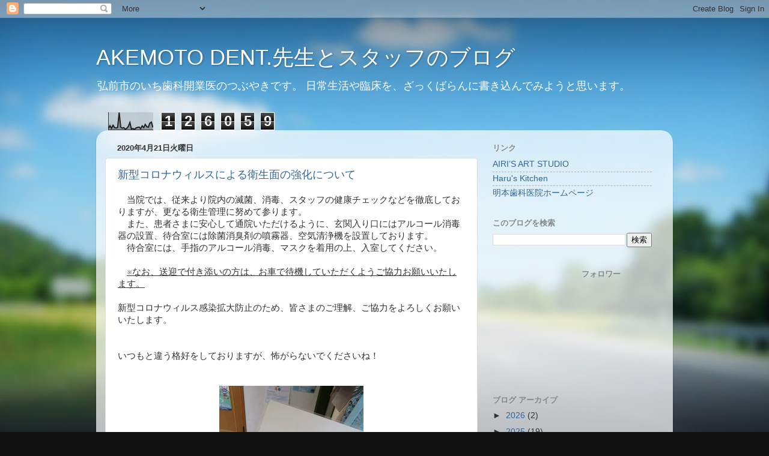

--- FILE ---
content_type: text/html; charset=UTF-8
request_url: https://akemoto.blogspot.com/b/stats?style=BLACK_TRANSPARENT&timeRange=ALL_TIME&token=APq4FmAMxSyC18oXLkDEq90GH6SstddzSHeW0ExlnJHbRYnnvF0IhzrjGj-ZeCmIKIu9frDeyh--BkyIrQZczUJZ0AhfmR4Fmg
body_size: -16
content:
{"total":126059,"sparklineOptions":{"backgroundColor":{"fillOpacity":0.1,"fill":"#000000"},"series":[{"areaOpacity":0.3,"color":"#202020"}]},"sparklineData":[[0,9],[1,24],[2,9],[3,26],[4,13],[5,11],[6,14],[7,98],[8,16],[9,10],[10,13],[11,4],[12,9],[13,20],[14,42],[15,5],[16,8],[17,3],[18,11],[19,14],[20,16],[21,7],[22,23],[23,13],[24,31],[25,18],[26,15],[27,38],[28,44],[29,14]],"nextTickMs":3600000}